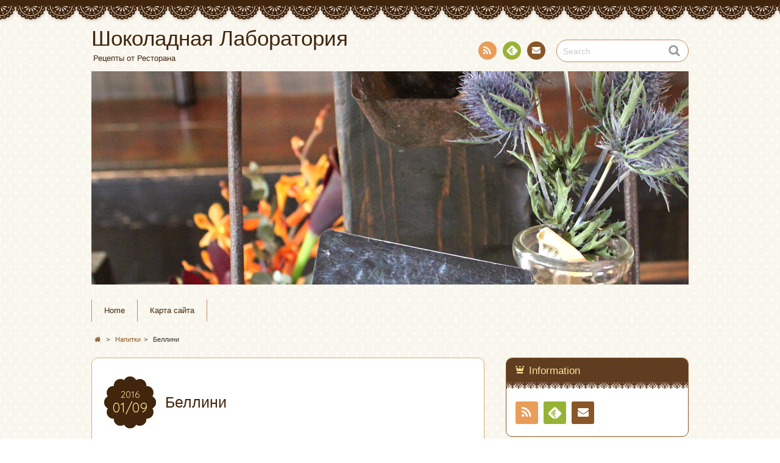

--- FILE ---
content_type: text/html; charset=UTF-8
request_url: https://chocolab-store.ru/napitki/bellini.html
body_size: 46727
content:
<!DOCTYPE html>
<!--[if IE 7]>
<html class="ie ie7" lang="ru-RU">
<![endif]-->
<!--[if IE 8]>
<html class="ie ie8" lang="ru-RU">
<![endif]-->
<!--[if !(IE 7) | !(IE 8)  ]><!-->
<html lang="ru-RU">
<!--<![endif]-->
<head>
<meta charset="UTF-8">
<meta name="viewport" content="width=device-width, initial-scale=1.0">
<link rel="profile" href="http://gmpg.org/xfn/11">
<link rel="pingback" href="" />
<!--[if lt IE 9]>
<script src="https://chocolab-store.ru/wp-content/themes/chocolat/js/html5.js"></script>
<![endif]-->
<meta name='robots' content='index, follow, max-image-preview:large, max-snippet:-1, max-video-preview:-1' />
	<style>img:is([sizes="auto" i], [sizes^="auto," i]) { contain-intrinsic-size: 3000px 1500px }</style>
	
	<!-- This site is optimized with the Yoast SEO plugin v21.4 - https://yoast.com/wordpress/plugins/seo/ -->
	<title>Беллини</title>
	<link rel="canonical" href="https://chocolab-store.ru/napitki/bellini.html" />
	<meta property="og:locale" content="ru_RU" />
	<meta property="og:type" content="article" />
	<meta property="og:title" content="Беллини" />
	<meta property="og:description" content="&nbsp; Ингредиенты для беллини: &nbsp; 200 гр персиков сто гр бездушного вина 200 гр льда Метод приготовления беллини: &nbsp; Персики очищаем и с подмогою блендера мастерим пюре. Далее путаем его с неотзывчивым вином и льдом. Кропотливо мешаем консистенция и с подмогою стрейнера разливаем по бокалам. Приятного Для вас аппетита!" />
	<meta property="og:url" content="https://chocolab-store.ru/napitki/bellini.html" />
	<meta property="og:site_name" content="Шоколадная Лаборатория" />
	<meta property="article:published_time" content="2016-01-09T11:14:35+00:00" />
	<meta property="article:modified_time" content="2017-01-16T17:23:47+00:00" />
	<meta property="og:image" content="https://chocolab-store.ru/wp-content/uploads/2016/03/56e5d933e19bc.jpg" />
	<meta name="author" content="admin" />
	<meta name="twitter:card" content="summary_large_image" />
	<meta name="twitter:label1" content="Написано автором" />
	<meta name="twitter:data1" content="admin" />
	<script type="application/ld+json" class="yoast-schema-graph">{"@context":"https://schema.org","@graph":[{"@type":"WebPage","@id":"https://chocolab-store.ru/napitki/bellini.html","url":"https://chocolab-store.ru/napitki/bellini.html","name":"Беллини","isPartOf":{"@id":"https://chocolab-store.ru/#website"},"primaryImageOfPage":{"@id":"https://chocolab-store.ru/napitki/bellini.html#primaryimage"},"image":{"@id":"https://chocolab-store.ru/napitki/bellini.html#primaryimage"},"thumbnailUrl":"https://chocolab-store.ru/wp-content/uploads/2016/03/56e5d933e19bc.jpg","datePublished":"2016-01-09T11:14:35+00:00","dateModified":"2017-01-16T17:23:47+00:00","author":{"@id":"https://chocolab-store.ru/#/schema/person/166450be7e80586e5b020f14ef778582"},"breadcrumb":{"@id":"https://chocolab-store.ru/napitki/bellini.html#breadcrumb"},"inLanguage":"ru-RU","potentialAction":[{"@type":"ReadAction","target":["https://chocolab-store.ru/napitki/bellini.html"]}]},{"@type":"ImageObject","inLanguage":"ru-RU","@id":"https://chocolab-store.ru/napitki/bellini.html#primaryimage","url":"https://chocolab-store.ru/wp-content/uploads/2016/03/56e5d933e19bc.jpg","contentUrl":"https://chocolab-store.ru/wp-content/uploads/2016/03/56e5d933e19bc.jpg","width":375,"height":450},{"@type":"BreadcrumbList","@id":"https://chocolab-store.ru/napitki/bellini.html#breadcrumb","itemListElement":[{"@type":"ListItem","position":1,"name":"Главная страница","item":"https://chocolab-store.ru/"},{"@type":"ListItem","position":2,"name":"Беллини"}]},{"@type":"WebSite","@id":"https://chocolab-store.ru/#website","url":"https://chocolab-store.ru/","name":"Шоколадная Лаборатория","description":"Рецепты от Ресторана","potentialAction":[{"@type":"SearchAction","target":{"@type":"EntryPoint","urlTemplate":"https://chocolab-store.ru/?s={search_term_string}"},"query-input":"required name=search_term_string"}],"inLanguage":"ru-RU"},{"@type":"Person","@id":"https://chocolab-store.ru/#/schema/person/166450be7e80586e5b020f14ef778582","name":"admin","image":{"@type":"ImageObject","inLanguage":"ru-RU","@id":"https://chocolab-store.ru/#/schema/person/image/","url":"https://secure.gravatar.com/avatar/6878372a457aa21ad9fbdb3ff9936cdf?s=96&d=mm&r=g","contentUrl":"https://secure.gravatar.com/avatar/6878372a457aa21ad9fbdb3ff9936cdf?s=96&d=mm&r=g","caption":"admin"},"url":"https://chocolab-store.ru/author/admin"}]}</script>
	<!-- / Yoast SEO plugin. -->


<link rel='dns-prefetch' href='//fonts.googleapis.com' />
<link rel="alternate" type="application/rss+xml" title="Шоколадная Лаборатория &raquo; Лента" href="https://chocolab-store.ru/feed" />
<link rel="alternate" type="application/rss+xml" title="Шоколадная Лаборатория &raquo; Лента комментариев" href="https://chocolab-store.ru/comments/feed" />
<script type="text/javascript">
/* <![CDATA[ */
window._wpemojiSettings = {"baseUrl":"https:\/\/s.w.org\/images\/core\/emoji\/15.0.3\/72x72\/","ext":".png","svgUrl":"https:\/\/s.w.org\/images\/core\/emoji\/15.0.3\/svg\/","svgExt":".svg","source":{"concatemoji":"https:\/\/chocolab-store.ru\/wp-includes\/js\/wp-emoji-release.min.js?ver=6.7.4"}};
/*! This file is auto-generated */
!function(i,n){var o,s,e;function c(e){try{var t={supportTests:e,timestamp:(new Date).valueOf()};sessionStorage.setItem(o,JSON.stringify(t))}catch(e){}}function p(e,t,n){e.clearRect(0,0,e.canvas.width,e.canvas.height),e.fillText(t,0,0);var t=new Uint32Array(e.getImageData(0,0,e.canvas.width,e.canvas.height).data),r=(e.clearRect(0,0,e.canvas.width,e.canvas.height),e.fillText(n,0,0),new Uint32Array(e.getImageData(0,0,e.canvas.width,e.canvas.height).data));return t.every(function(e,t){return e===r[t]})}function u(e,t,n){switch(t){case"flag":return n(e,"\ud83c\udff3\ufe0f\u200d\u26a7\ufe0f","\ud83c\udff3\ufe0f\u200b\u26a7\ufe0f")?!1:!n(e,"\ud83c\uddfa\ud83c\uddf3","\ud83c\uddfa\u200b\ud83c\uddf3")&&!n(e,"\ud83c\udff4\udb40\udc67\udb40\udc62\udb40\udc65\udb40\udc6e\udb40\udc67\udb40\udc7f","\ud83c\udff4\u200b\udb40\udc67\u200b\udb40\udc62\u200b\udb40\udc65\u200b\udb40\udc6e\u200b\udb40\udc67\u200b\udb40\udc7f");case"emoji":return!n(e,"\ud83d\udc26\u200d\u2b1b","\ud83d\udc26\u200b\u2b1b")}return!1}function f(e,t,n){var r="undefined"!=typeof WorkerGlobalScope&&self instanceof WorkerGlobalScope?new OffscreenCanvas(300,150):i.createElement("canvas"),a=r.getContext("2d",{willReadFrequently:!0}),o=(a.textBaseline="top",a.font="600 32px Arial",{});return e.forEach(function(e){o[e]=t(a,e,n)}),o}function t(e){var t=i.createElement("script");t.src=e,t.defer=!0,i.head.appendChild(t)}"undefined"!=typeof Promise&&(o="wpEmojiSettingsSupports",s=["flag","emoji"],n.supports={everything:!0,everythingExceptFlag:!0},e=new Promise(function(e){i.addEventListener("DOMContentLoaded",e,{once:!0})}),new Promise(function(t){var n=function(){try{var e=JSON.parse(sessionStorage.getItem(o));if("object"==typeof e&&"number"==typeof e.timestamp&&(new Date).valueOf()<e.timestamp+604800&&"object"==typeof e.supportTests)return e.supportTests}catch(e){}return null}();if(!n){if("undefined"!=typeof Worker&&"undefined"!=typeof OffscreenCanvas&&"undefined"!=typeof URL&&URL.createObjectURL&&"undefined"!=typeof Blob)try{var e="postMessage("+f.toString()+"("+[JSON.stringify(s),u.toString(),p.toString()].join(",")+"));",r=new Blob([e],{type:"text/javascript"}),a=new Worker(URL.createObjectURL(r),{name:"wpTestEmojiSupports"});return void(a.onmessage=function(e){c(n=e.data),a.terminate(),t(n)})}catch(e){}c(n=f(s,u,p))}t(n)}).then(function(e){for(var t in e)n.supports[t]=e[t],n.supports.everything=n.supports.everything&&n.supports[t],"flag"!==t&&(n.supports.everythingExceptFlag=n.supports.everythingExceptFlag&&n.supports[t]);n.supports.everythingExceptFlag=n.supports.everythingExceptFlag&&!n.supports.flag,n.DOMReady=!1,n.readyCallback=function(){n.DOMReady=!0}}).then(function(){return e}).then(function(){var e;n.supports.everything||(n.readyCallback(),(e=n.source||{}).concatemoji?t(e.concatemoji):e.wpemoji&&e.twemoji&&(t(e.twemoji),t(e.wpemoji)))}))}((window,document),window._wpemojiSettings);
/* ]]> */
</script>
<style id='wp-emoji-styles-inline-css' type='text/css'>

	img.wp-smiley, img.emoji {
		display: inline !important;
		border: none !important;
		box-shadow: none !important;
		height: 1em !important;
		width: 1em !important;
		margin: 0 0.07em !important;
		vertical-align: -0.1em !important;
		background: none !important;
		padding: 0 !important;
	}
</style>
<link rel='stylesheet' id='wp-block-library-css' href='https://chocolab-store.ru/wp-includes/css/dist/block-library/style.min.css?ver=6.7.4' type='text/css' media='all' />
<style id='classic-theme-styles-inline-css' type='text/css'>
/*! This file is auto-generated */
.wp-block-button__link{color:#fff;background-color:#32373c;border-radius:9999px;box-shadow:none;text-decoration:none;padding:calc(.667em + 2px) calc(1.333em + 2px);font-size:1.125em}.wp-block-file__button{background:#32373c;color:#fff;text-decoration:none}
</style>
<style id='global-styles-inline-css' type='text/css'>
:root{--wp--preset--aspect-ratio--square: 1;--wp--preset--aspect-ratio--4-3: 4/3;--wp--preset--aspect-ratio--3-4: 3/4;--wp--preset--aspect-ratio--3-2: 3/2;--wp--preset--aspect-ratio--2-3: 2/3;--wp--preset--aspect-ratio--16-9: 16/9;--wp--preset--aspect-ratio--9-16: 9/16;--wp--preset--color--black: #000000;--wp--preset--color--cyan-bluish-gray: #abb8c3;--wp--preset--color--white: #ffffff;--wp--preset--color--pale-pink: #f78da7;--wp--preset--color--vivid-red: #cf2e2e;--wp--preset--color--luminous-vivid-orange: #ff6900;--wp--preset--color--luminous-vivid-amber: #fcb900;--wp--preset--color--light-green-cyan: #7bdcb5;--wp--preset--color--vivid-green-cyan: #00d084;--wp--preset--color--pale-cyan-blue: #8ed1fc;--wp--preset--color--vivid-cyan-blue: #0693e3;--wp--preset--color--vivid-purple: #9b51e0;--wp--preset--gradient--vivid-cyan-blue-to-vivid-purple: linear-gradient(135deg,rgba(6,147,227,1) 0%,rgb(155,81,224) 100%);--wp--preset--gradient--light-green-cyan-to-vivid-green-cyan: linear-gradient(135deg,rgb(122,220,180) 0%,rgb(0,208,130) 100%);--wp--preset--gradient--luminous-vivid-amber-to-luminous-vivid-orange: linear-gradient(135deg,rgba(252,185,0,1) 0%,rgba(255,105,0,1) 100%);--wp--preset--gradient--luminous-vivid-orange-to-vivid-red: linear-gradient(135deg,rgba(255,105,0,1) 0%,rgb(207,46,46) 100%);--wp--preset--gradient--very-light-gray-to-cyan-bluish-gray: linear-gradient(135deg,rgb(238,238,238) 0%,rgb(169,184,195) 100%);--wp--preset--gradient--cool-to-warm-spectrum: linear-gradient(135deg,rgb(74,234,220) 0%,rgb(151,120,209) 20%,rgb(207,42,186) 40%,rgb(238,44,130) 60%,rgb(251,105,98) 80%,rgb(254,248,76) 100%);--wp--preset--gradient--blush-light-purple: linear-gradient(135deg,rgb(255,206,236) 0%,rgb(152,150,240) 100%);--wp--preset--gradient--blush-bordeaux: linear-gradient(135deg,rgb(254,205,165) 0%,rgb(254,45,45) 50%,rgb(107,0,62) 100%);--wp--preset--gradient--luminous-dusk: linear-gradient(135deg,rgb(255,203,112) 0%,rgb(199,81,192) 50%,rgb(65,88,208) 100%);--wp--preset--gradient--pale-ocean: linear-gradient(135deg,rgb(255,245,203) 0%,rgb(182,227,212) 50%,rgb(51,167,181) 100%);--wp--preset--gradient--electric-grass: linear-gradient(135deg,rgb(202,248,128) 0%,rgb(113,206,126) 100%);--wp--preset--gradient--midnight: linear-gradient(135deg,rgb(2,3,129) 0%,rgb(40,116,252) 100%);--wp--preset--font-size--small: 13px;--wp--preset--font-size--medium: 20px;--wp--preset--font-size--large: 36px;--wp--preset--font-size--x-large: 42px;--wp--preset--spacing--20: 0.44rem;--wp--preset--spacing--30: 0.67rem;--wp--preset--spacing--40: 1rem;--wp--preset--spacing--50: 1.5rem;--wp--preset--spacing--60: 2.25rem;--wp--preset--spacing--70: 3.38rem;--wp--preset--spacing--80: 5.06rem;--wp--preset--shadow--natural: 6px 6px 9px rgba(0, 0, 0, 0.2);--wp--preset--shadow--deep: 12px 12px 50px rgba(0, 0, 0, 0.4);--wp--preset--shadow--sharp: 6px 6px 0px rgba(0, 0, 0, 0.2);--wp--preset--shadow--outlined: 6px 6px 0px -3px rgba(255, 255, 255, 1), 6px 6px rgba(0, 0, 0, 1);--wp--preset--shadow--crisp: 6px 6px 0px rgba(0, 0, 0, 1);}:where(.is-layout-flex){gap: 0.5em;}:where(.is-layout-grid){gap: 0.5em;}body .is-layout-flex{display: flex;}.is-layout-flex{flex-wrap: wrap;align-items: center;}.is-layout-flex > :is(*, div){margin: 0;}body .is-layout-grid{display: grid;}.is-layout-grid > :is(*, div){margin: 0;}:where(.wp-block-columns.is-layout-flex){gap: 2em;}:where(.wp-block-columns.is-layout-grid){gap: 2em;}:where(.wp-block-post-template.is-layout-flex){gap: 1.25em;}:where(.wp-block-post-template.is-layout-grid){gap: 1.25em;}.has-black-color{color: var(--wp--preset--color--black) !important;}.has-cyan-bluish-gray-color{color: var(--wp--preset--color--cyan-bluish-gray) !important;}.has-white-color{color: var(--wp--preset--color--white) !important;}.has-pale-pink-color{color: var(--wp--preset--color--pale-pink) !important;}.has-vivid-red-color{color: var(--wp--preset--color--vivid-red) !important;}.has-luminous-vivid-orange-color{color: var(--wp--preset--color--luminous-vivid-orange) !important;}.has-luminous-vivid-amber-color{color: var(--wp--preset--color--luminous-vivid-amber) !important;}.has-light-green-cyan-color{color: var(--wp--preset--color--light-green-cyan) !important;}.has-vivid-green-cyan-color{color: var(--wp--preset--color--vivid-green-cyan) !important;}.has-pale-cyan-blue-color{color: var(--wp--preset--color--pale-cyan-blue) !important;}.has-vivid-cyan-blue-color{color: var(--wp--preset--color--vivid-cyan-blue) !important;}.has-vivid-purple-color{color: var(--wp--preset--color--vivid-purple) !important;}.has-black-background-color{background-color: var(--wp--preset--color--black) !important;}.has-cyan-bluish-gray-background-color{background-color: var(--wp--preset--color--cyan-bluish-gray) !important;}.has-white-background-color{background-color: var(--wp--preset--color--white) !important;}.has-pale-pink-background-color{background-color: var(--wp--preset--color--pale-pink) !important;}.has-vivid-red-background-color{background-color: var(--wp--preset--color--vivid-red) !important;}.has-luminous-vivid-orange-background-color{background-color: var(--wp--preset--color--luminous-vivid-orange) !important;}.has-luminous-vivid-amber-background-color{background-color: var(--wp--preset--color--luminous-vivid-amber) !important;}.has-light-green-cyan-background-color{background-color: var(--wp--preset--color--light-green-cyan) !important;}.has-vivid-green-cyan-background-color{background-color: var(--wp--preset--color--vivid-green-cyan) !important;}.has-pale-cyan-blue-background-color{background-color: var(--wp--preset--color--pale-cyan-blue) !important;}.has-vivid-cyan-blue-background-color{background-color: var(--wp--preset--color--vivid-cyan-blue) !important;}.has-vivid-purple-background-color{background-color: var(--wp--preset--color--vivid-purple) !important;}.has-black-border-color{border-color: var(--wp--preset--color--black) !important;}.has-cyan-bluish-gray-border-color{border-color: var(--wp--preset--color--cyan-bluish-gray) !important;}.has-white-border-color{border-color: var(--wp--preset--color--white) !important;}.has-pale-pink-border-color{border-color: var(--wp--preset--color--pale-pink) !important;}.has-vivid-red-border-color{border-color: var(--wp--preset--color--vivid-red) !important;}.has-luminous-vivid-orange-border-color{border-color: var(--wp--preset--color--luminous-vivid-orange) !important;}.has-luminous-vivid-amber-border-color{border-color: var(--wp--preset--color--luminous-vivid-amber) !important;}.has-light-green-cyan-border-color{border-color: var(--wp--preset--color--light-green-cyan) !important;}.has-vivid-green-cyan-border-color{border-color: var(--wp--preset--color--vivid-green-cyan) !important;}.has-pale-cyan-blue-border-color{border-color: var(--wp--preset--color--pale-cyan-blue) !important;}.has-vivid-cyan-blue-border-color{border-color: var(--wp--preset--color--vivid-cyan-blue) !important;}.has-vivid-purple-border-color{border-color: var(--wp--preset--color--vivid-purple) !important;}.has-vivid-cyan-blue-to-vivid-purple-gradient-background{background: var(--wp--preset--gradient--vivid-cyan-blue-to-vivid-purple) !important;}.has-light-green-cyan-to-vivid-green-cyan-gradient-background{background: var(--wp--preset--gradient--light-green-cyan-to-vivid-green-cyan) !important;}.has-luminous-vivid-amber-to-luminous-vivid-orange-gradient-background{background: var(--wp--preset--gradient--luminous-vivid-amber-to-luminous-vivid-orange) !important;}.has-luminous-vivid-orange-to-vivid-red-gradient-background{background: var(--wp--preset--gradient--luminous-vivid-orange-to-vivid-red) !important;}.has-very-light-gray-to-cyan-bluish-gray-gradient-background{background: var(--wp--preset--gradient--very-light-gray-to-cyan-bluish-gray) !important;}.has-cool-to-warm-spectrum-gradient-background{background: var(--wp--preset--gradient--cool-to-warm-spectrum) !important;}.has-blush-light-purple-gradient-background{background: var(--wp--preset--gradient--blush-light-purple) !important;}.has-blush-bordeaux-gradient-background{background: var(--wp--preset--gradient--blush-bordeaux) !important;}.has-luminous-dusk-gradient-background{background: var(--wp--preset--gradient--luminous-dusk) !important;}.has-pale-ocean-gradient-background{background: var(--wp--preset--gradient--pale-ocean) !important;}.has-electric-grass-gradient-background{background: var(--wp--preset--gradient--electric-grass) !important;}.has-midnight-gradient-background{background: var(--wp--preset--gradient--midnight) !important;}.has-small-font-size{font-size: var(--wp--preset--font-size--small) !important;}.has-medium-font-size{font-size: var(--wp--preset--font-size--medium) !important;}.has-large-font-size{font-size: var(--wp--preset--font-size--large) !important;}.has-x-large-font-size{font-size: var(--wp--preset--font-size--x-large) !important;}
:where(.wp-block-post-template.is-layout-flex){gap: 1.25em;}:where(.wp-block-post-template.is-layout-grid){gap: 1.25em;}
:where(.wp-block-columns.is-layout-flex){gap: 2em;}:where(.wp-block-columns.is-layout-grid){gap: 2em;}
:root :where(.wp-block-pullquote){font-size: 1.5em;line-height: 1.6;}
</style>
<link rel='stylesheet' id='wp-pagenavi-css' href='https://chocolab-store.ru/wp-content/plugins/wp-pagenavi/pagenavi-css.css?ver=2.70' type='text/css' media='all' />
<link rel='stylesheet' id='chocolat_style-css' href='https://chocolab-store.ru/wp-content/themes/chocolat/style.css?ver=6.7.4' type='text/css' media='all' />
<link rel='stylesheet' id='chocolat_common-css' href='https://chocolab-store.ru/wp-content/themes/chocolat/css/common.css?ver=6.7.4' type='text/css' media='all' />
<link rel='stylesheet' id='chocolat_quicksand-css' href='//fonts.googleapis.com/css?family=Quicksand&#038;ver=6.7.4' type='text/css' media='all' />
<link rel='stylesheet' id='chocolat_font-css' href='https://chocolab-store.ru/wp-content/themes/chocolat/css/font.css?ver=6.7.4' type='text/css' media='all' />
<link rel='stylesheet' id='chocolat_boxer-css' href='https://chocolab-store.ru/wp-content/themes/chocolat/plugin/boxer/jquery.fs.boxer.css?ver=6.7.4' type='text/css' media='all' />
<link rel='stylesheet' id='chocolat_pc-css' href='https://chocolab-store.ru/wp-content/themes/chocolat/css/pc.css?ver=6.7.4' type='text/css' media='all' />
<script type="text/javascript" src="https://chocolab-store.ru/wp-includes/js/jquery/jquery.min.js?ver=3.7.1" id="jquery-core-js"></script>
<script type="text/javascript" src="https://chocolab-store.ru/wp-includes/js/jquery/jquery-migrate.min.js?ver=3.4.1" id="jquery-migrate-js"></script>
<link rel="https://api.w.org/" href="https://chocolab-store.ru/wp-json/" /><link rel="alternate" title="JSON" type="application/json" href="https://chocolab-store.ru/wp-json/wp/v2/posts/870" /><meta name="generator" content="WordPress 6.7.4" />
<link rel='shortlink' href='https://chocolab-store.ru/?p=870' />
<link rel="alternate" title="oEmbed (JSON)" type="application/json+oembed" href="https://chocolab-store.ru/wp-json/oembed/1.0/embed?url=https%3A%2F%2Fchocolab-store.ru%2Fnapitki%2Fbellini.html" />
<link rel="alternate" title="oEmbed (XML)" type="text/xml+oembed" href="https://chocolab-store.ru/wp-json/oembed/1.0/embed?url=https%3A%2F%2Fchocolab-store.ru%2Fnapitki%2Fbellini.html&#038;format=xml" />
<style type="text/css" id="custom-background-css">
body.custom-background { background-image: url("https://chocolab-store.ru/wp-content/themes/chocolat/img/base/bg_body.png"); background-position: left top; background-size: auto; background-repeat: repeat; background-attachment: scroll; }
</style>
	</head>

<body id="top" class="post-template-default single single-post postid-870 single-format-standard custom-background bellini active-sidebar right-sidebar">
<!-- wrapper -->
<div id="wrapper" class="container">
<!-- header -->
<header id="header">
<!-- header-inner -->
<div id="header-inner">
	<div id="header-top" class="clearfix">
		<div class="header-title">
			<a class="home-link" href="https://chocolab-store.ru/" title="Шоколадная Лаборатория" rel="home">
				<h1 id="site-title">Шоколадная Лаборатория</h1>
				<h2 id="site-description">Рецепты от Ресторана</h2>
			</a>
		</div>
		<div class="header-links">
				<div class="contactlink-top links-aicon clearfix">
		<ul class="social-links clearfix">
<li class="rss tooltip" title="RSS"><a href="https://chocolab-store.ru/feed" target="_blank"><span class="icon-rss"></span>RSS</a></li>
<li class="feedly tooltip" title="Feedly"><a href="http://cloud.feedly.com/#subscription%2Ffeed%2Fhttps://chocolab-store.ru/feed" target="_blank"><span><img src="https://chocolab-store.ru/wp-content/themes/chocolat/img/common/aicon_feedly.png" alt="follow us in feedly"></span><span class="icon-text"></span>Feedly</a></li>
<li class="mail tooltip" title="Contact"><a href="mailto:s&#110;&#049;&#052;&#049;&#048;&#064;y&#097;&#110;d&#101;&#120;&#046;ru" target="_blank"><span class="icon-mail"></span>Contact</a></li>
</ul>
	</div>
	<div class="search-box">
	<form role="search" method="get" class="search-form" action="https://chocolab-store.ru/">
		<label><span class="screen-reader-text icon-search">Search</span></label>
		<input type="search" class="search-field watermark-text" value="Search" name="s" />
		<button type="submit" class="search-submit icon-search" value="Search"></button>
	</form>
</div>		</div>
	</div><!-- /header-top -->

	<div id="header-center" class="clearfix">
				<div id="header-image" class="thumbnail">
			<img src="https://chocolab-store.ru/wp-content/themes/chocolat/img/headers/header-leaves.jpg" height="350" width="980" alt="Шоколадная Лаборатория" />		</div>
	
		<!-- globalnav -->
		<div id="nav-control" class="close">
			<span class="icon-menu"></span>
		</div>
		<div class="globalnav clearfix"><ul>
<li ><a href="https://chocolab-store.ru/">Home</a></li><li class="page_item page-item-2"><a href="https://chocolab-store.ru/sitemap">Карта сайта</a></li>
</ul></div>
	</div><!-- /header-center -->

	<div id="header-bottom" class="clearfix">
					<div class="breadcrumb" itemscope itemtype="http://data-vocabulary.org/Breadcrumb">
				<ol>
				<li itemscope itemtype="http://data-vocabulary.org/Breadcrumb"><a href="https://chocolab-store.ru/" itemprop="url"><span itemprop="title" class="icon-home"><span class="bread-home">Шоколадная Лаборатория</span></span></a></li><li class="breadmark">&gt;</li>

						<li itemscope itemtype="http://data-vocabulary.org/Breadcrumb"><a href="https://chocolab-store.ru/napitki" itemprop="url"><span itemprop="title">Напитки</span></a></li><li class="breadmark">&gt;</li>			<li>Беллини
			</li>
		</ol>
	</div>
		</div><!-- /header-bottom -->
</div><!-- /header-inner -->
</header><!-- /header -->

<!-- contents -->
<div id="contents" class="clearfix">
<div id= "main-content" class="clearfix">
	<article id="content-inner" class="clearfix">
		<section id="bellini" class="post-section clearfix post-870 post type-post status-publish format-standard hentry category-napitki">
	<div class="section-top clearfix">
		<div class="entry-edit clearfix">
					</div>

		<div class="entry-dates rollover">
<time class="entry-date updated" datetime="2016-01-09T14:14:35+03:00"><span class="entry-year">2016</span><span class="entry-month">01/09</span></time></div>
		<div class="entry-title">
			<h1 class="post-title">Беллини</h1>
		</div>
	</div><!-- /section-top -->

	<div class="section-center clearfix">
				<div class="entry_meta clearfix">
<p class="entry-category icon-folder-open clearfix"><a href="https://chocolab-store.ru/napitki" rel="tag">Напитки</a></p><p class="entry-author"><span class="author vcard"><a href="https://chocolab-store.ru/author/admin" rel="author" class="icon-pencil fn">admin</a></span></p>
</div>

		
		<div class="post-content clearfix">
			<div class="entry-content clearfix">
			<p><div align="center"><img decoding="async" src="https://chocolab-store.ru/wp-content/uploads/2016/03/56e5d933e19bc.jpg" alt='Беллини' title='Беллини'  /></div>
</p>
<p>&nbsp;</p>
<p><strong>Ингредиенты для беллини:</strong></p>
<p>&nbsp;</p>
<p>200 гр персиков</p>
<p>сто гр бездушного вина</p>
<p>200 гр льда</p>
<p><span id="more-870"></span></p>
<p><strong><br /></strong></p>
<p><strong>Метод приготовления беллини:</strong></p>
<p>&nbsp;</p>
<p style="text-align: justify;">Персики очищаем и с подмогою блендера мастерим пюре. Далее путаем его с неотзывчивым вином и льдом. Кропотливо мешаем консистенция и с подмогою стрейнера разливаем по бокалам. <strong>Приятного Для вас аппетита!</strong></p>
			</div><!-- /entry-content -->

			
					</div><!-- /post-content -->
	</div><!-- /section-center -->

	<div class="section-bottom clearfix">
		<div class="section-bottom-inner clearfix">
		</div>
	</div><!-- /section-bottom -->
</section><!-- /section -->

		<div class="no-comments common-contents clearfix">
		<p>Comments are closed.</p>
	</div>
	</article><!-- /content-inner -->
				<div class="prevnext-page">
				<div class="paging clearfix">
					<div class="page-prev clearfix"><a href="https://chocolab-store.ru/raznoe/recept-yajca-v-korzinochkax-s-krabami-zakuski-v-korzinochkax-s-foto.html" rel="prev"><p class="prev-btn icon-left"></p><p class="prev-link">Рецепт &#8212; Яйца в корзиночках с крабами, закуски в корзиночках с фото</p></a></div>					<div class="page-new clearfix"><a href="https://chocolab-store.ru/vypechka/recept-tort-s-suxofruktami.html" rel="next"><p class="next-link">Рецепт &#8212; Торт с сухофруктами</p><p class="next-btn icon-right"></p></a></div>				</div>
			</div>
			</div><!-- /main-content -->

	<!-- sidebar -->
	<div id="sidebar" class="clearfix">
		<div id="sidebar-inner" class="clearfix">
		<div class="widget-inner clearfix">	<nav class="widget sidebar-widget contactlink-side links-aicon clearfix">
		<div class="widget-top"><h3 class="widget-title icon-crown">Information</h3></div>
		<div class="contactlink-side-inner">
			
					<div class="contactlink-side-center clearfix">
				<ul class="social-links clearfix">
<li class="rss"><a href="https://chocolab-store.ru/feed" target="_blank"><span class="icon-rss"></span>RSS</a></li>
<li class="feedly"><a href="http://cloud.feedly.com/#subscription%2Ffeed%2Fhttps://chocolab-store.ru/feed" target="_blank"><span><img src="https://chocolab-store.ru/wp-content/themes/chocolat/img/common/aicon_feedly.png" alt="follow us in feedly"></span><span class="icon-text"></span>Feedly</a></li>
<li class="mail"><a href="mailto:&#115;&#110;1&#052;&#049;&#048;&#064;y&#097;&#110;&#100;&#101;x&#046;r&#117;" target="_blank"><span class="icon-mail"></span>Contact</a></li>
</ul>
			</div>
			</div>
</nav>
<nav id="search-2" class="widget sidebar-widget widget-common widget_search clearfix">
<div class="search-box">
	<form role="search" method="get" class="search-form" action="https://chocolab-store.ru/">
		<label><span class="screen-reader-text icon-search">Search</span></label>
		<input type="search" class="search-field watermark-text" value="Search" name="s" />
		<button type="submit" class="search-submit icon-search" value="Search"></button>
	</form>
</div></nav>
<nav id="categories-2" class="widget sidebar-widget widget-common widget_categories clearfix">
<div class="widget-top"><h3 class="widget-title icon-crown">Рубрики</h3></div>

			<ul>
					<li class="cat-item cat-item-2"><a href="https://chocolab-store.ru/vtorye-blyuda">Вторые блюда</a>
</li>
	<li class="cat-item cat-item-4"><a href="https://chocolab-store.ru/vypechka">Выпечка</a>
</li>
	<li class="cat-item cat-item-11"><a href="https://chocolab-store.ru/deserty">Десерты</a>
</li>
	<li class="cat-item cat-item-9"><a href="https://chocolab-store.ru/kulinarnye-stati">Кулинарные статьи</a>
</li>
	<li class="cat-item cat-item-5"><a href="https://chocolab-store.ru/kuxni-mira">Кухни мира</a>
</li>
	<li class="cat-item cat-item-3"><a href="https://chocolab-store.ru/napitki">Напитки</a>
</li>
	<li class="cat-item cat-item-8"><a href="https://chocolab-store.ru/novogodnie-recepty">Новогодние рецепты</a>
</li>
	<li class="cat-item cat-item-1"><a href="https://chocolab-store.ru/pervoe">Первые блюда</a>
</li>
	<li class="cat-item cat-item-10"><a href="https://chocolab-store.ru/poleznye-stati">Полезные статьи</a>
</li>
	<li class="cat-item cat-item-6"><a href="https://chocolab-store.ru/raznoe">Разное</a>
</li>
	<li class="cat-item cat-item-7"><a href="https://chocolab-store.ru/fotorecepty">Фоторецепты</a>
</li>
			</ul>

			</nav>
<nav id="execphp-2" class="widget sidebar-widget widget-common widget_execphp clearfix">
			<div class="execphpwidget"></div>
		</nav>

		<nav id="recent-posts-2" class="widget sidebar-widget widget-common widget_recent_entries clearfix">

		<div class="widget-top"><h3 class="widget-title icon-crown">Свежие записи</h3></div>

		<ul>
											<li>
					<a href="https://chocolab-store.ru/poleznye-stati/novinki-russkogo-kino.html">Новинки русского кино</a>
									</li>
											<li>
					<a href="https://chocolab-store.ru/poleznye-stati/elektronnaya-valyuta-chto-eto.html">Электронная валюта &#8212; что это?</a>
									</li>
											<li>
					<a href="https://chocolab-store.ru/poleznye-stati/kak-vybrat-gruzovoe-taksi.html">Как выбрать грузовое такси</a>
									</li>
											<li>
					<a href="https://chocolab-store.ru/poleznye-stati/kak-vybrat-krestilnyj-nabor-dlya-devochki.html">Как выбрать крестильный набор для девочки</a>
									</li>
											<li>
					<a href="https://chocolab-store.ru/poleznye-stati/chugunnye-vanny-preimushhestva-i-nedostatki.html">Чугунные ванны: преимущества и недостатки</a>
									</li>
					</ul>

		</nav>
<nav id="calendar-2" class="widget sidebar-widget widget-common widget_calendar clearfix">
<div id="calendar_wrap" class="calendar_wrap"><table id="wp-calendar" class="wp-calendar-table">
	<caption>Январь 2026</caption>
	<thead>
	<tr>
		<th scope="col" title="Понедельник">Пн</th>
		<th scope="col" title="Вторник">Вт</th>
		<th scope="col" title="Среда">Ср</th>
		<th scope="col" title="Четверг">Чт</th>
		<th scope="col" title="Пятница">Пт</th>
		<th scope="col" title="Суббота">Сб</th>
		<th scope="col" title="Воскресенье">Вс</th>
	</tr>
	</thead>
	<tbody>
	<tr>
		<td colspan="3" class="pad">&nbsp;</td><td>1</td><td>2</td><td>3</td><td>4</td>
	</tr>
	<tr>
		<td>5</td><td>6</td><td>7</td><td>8</td><td>9</td><td>10</td><td>11</td>
	</tr>
	<tr>
		<td>12</td><td>13</td><td>14</td><td>15</td><td>16</td><td>17</td><td id="today">18</td>
	</tr>
	<tr>
		<td>19</td><td>20</td><td>21</td><td>22</td><td>23</td><td>24</td><td>25</td>
	</tr>
	<tr>
		<td>26</td><td>27</td><td>28</td><td>29</td><td>30</td><td>31</td>
		<td class="pad" colspan="1">&nbsp;</td>
	</tr>
	</tbody>
	</table><nav aria-label="Предыдущий и следующий месяцы" class="wp-calendar-nav">
		<span class="wp-calendar-nav-prev"><a href="https://chocolab-store.ru/2023/07">&laquo; Июл</a></span>
		<span class="pad">&nbsp;</span>
		<span class="wp-calendar-nav-next">&nbsp;</span>
	</nav></div></nav>
<!--f002941b-->
<nav id="archives-2" class="widget sidebar-widget widget-common widget_archive clearfix">
<div class="widget-top"><h3 class="widget-title icon-crown">Архивы</h3></div>
		<label class="screen-reader-text" for="archives-dropdown-2">Архивы</label>
		<select id="archives-dropdown-2" name="archive-dropdown">
			
			<option value="">Выберите месяц</option>
				<option value='https://chocolab-store.ru/2023/07'> Июль 2023 </option>
	<option value='https://chocolab-store.ru/2023/05'> Май 2023 </option>
	<option value='https://chocolab-store.ru/2020/10'> Октябрь 2020 </option>
	<option value='https://chocolab-store.ru/2020/04'> Апрель 2020 </option>
	<option value='https://chocolab-store.ru/2020/02'> Февраль 2020 </option>
	<option value='https://chocolab-store.ru/2020/01'> Январь 2020 </option>
	<option value='https://chocolab-store.ru/2019/12'> Декабрь 2019 </option>
	<option value='https://chocolab-store.ru/2019/10'> Октябрь 2019 </option>
	<option value='https://chocolab-store.ru/2019/04'> Апрель 2019 </option>
	<option value='https://chocolab-store.ru/2019/03'> Март 2019 </option>
	<option value='https://chocolab-store.ru/2019/02'> Февраль 2019 </option>
	<option value='https://chocolab-store.ru/2019/01'> Январь 2019 </option>
	<option value='https://chocolab-store.ru/2018/12'> Декабрь 2018 </option>
	<option value='https://chocolab-store.ru/2018/11'> Ноябрь 2018 </option>
	<option value='https://chocolab-store.ru/2018/10'> Октябрь 2018 </option>
	<option value='https://chocolab-store.ru/2018/08'> Август 2018 </option>
	<option value='https://chocolab-store.ru/2017/11'> Ноябрь 2017 </option>
	<option value='https://chocolab-store.ru/2017/10'> Октябрь 2017 </option>
	<option value='https://chocolab-store.ru/2017/01'> Январь 2017 </option>
	<option value='https://chocolab-store.ru/2016/12'> Декабрь 2016 </option>
	<option value='https://chocolab-store.ru/2016/11'> Ноябрь 2016 </option>
	<option value='https://chocolab-store.ru/2016/10'> Октябрь 2016 </option>
	<option value='https://chocolab-store.ru/2016/09'> Сентябрь 2016 </option>
	<option value='https://chocolab-store.ru/2016/08'> Август 2016 </option>
	<option value='https://chocolab-store.ru/2016/07'> Июль 2016 </option>
	<option value='https://chocolab-store.ru/2016/06'> Июнь 2016 </option>
	<option value='https://chocolab-store.ru/2016/05'> Май 2016 </option>
	<option value='https://chocolab-store.ru/2016/04'> Апрель 2016 </option>
	<option value='https://chocolab-store.ru/2016/03'> Март 2016 </option>
	<option value='https://chocolab-store.ru/2016/02'> Февраль 2016 </option>
	<option value='https://chocolab-store.ru/2016/01'> Январь 2016 </option>
	<option value='https://chocolab-store.ru/2015/12'> Декабрь 2015 </option>
	<option value='https://chocolab-store.ru/2015/11'> Ноябрь 2015 </option>
	<option value='https://chocolab-store.ru/2015/10'> Октябрь 2015 </option>
	<option value='https://chocolab-store.ru/2015/09'> Сентябрь 2015 </option>

		</select>

			<script type="text/javascript">
/* <![CDATA[ */

(function() {
	var dropdown = document.getElementById( "archives-dropdown-2" );
	function onSelectChange() {
		if ( dropdown.options[ dropdown.selectedIndex ].value !== '' ) {
			document.location.href = this.options[ this.selectedIndex ].value;
		}
	}
	dropdown.onchange = onSelectChange;
})();

/* ]]> */
</script>
</nav>
<nav id="meta-2" class="widget sidebar-widget widget-common widget_meta clearfix">
<div class="widget-top"><h3 class="widget-title icon-crown">Мета</h3></div>

		<ul>
						<li><a rel="nofollow" href="https://chocolab-store.ru/wp-login.php">Войти</a></li>
			<li><a href="https://chocolab-store.ru/feed">Лента записей</a></li>
			<li><a href="https://chocolab-store.ru/comments/feed">Лента комментариев</a></li>

			<li><a href="https://ru.wordpress.org/">WordPress.org</a></li>
		</ul>

		</nav>
<nav id="custom_html-2" class="widget_text widget sidebar-widget widget-common widget_custom_html clearfix">
<div class="textwidget custom-html-widget"><!-- Yandex.Metrika informer -->
<a href="https://metrika.yandex.ru/stat/?id=42325574&amp;from=informer"
target="_blank" rel="nofollow"><img src="https://informer.yandex.ru/informer/42325574/3_1_FFFFFFFF_EFEFEFFF_0_pageviews"
style="width:88px; height:31px; border:0;" alt="Яндекс.Метрика" title="Яндекс.Метрика: данные за сегодня (просмотры, визиты и уникальные посетители)" class="ym-advanced-informer" data-cid="42325574" data-lang="ru" /></a>
<!-- /Yandex.Metrika informer -->

<!-- Yandex.Metrika counter -->
<script type="text/javascript">
    (function (d, w, c) {
        (w[c] = w[c] || []).push(function() {
            try {
                w.yaCounter42325574 = new Ya.Metrika({
                    id:42325574,
                    clickmap:true,
                    trackLinks:true,
                    accurateTrackBounce:true
                });
            } catch(e) { }
        });

        var n = d.getElementsByTagName("script")[0],
            s = d.createElement("script"),
            f = function () { n.parentNode.insertBefore(s, n); };
        s.type = "text/javascript";
        s.async = true;
        s.src = "https://mc.yandex.ru/metrika/watch.js";

        if (w.opera == "[object Opera]") {
            d.addEventListener("DOMContentLoaded", f, false);
        } else { f(); }
    })(document, window, "yandex_metrika_callbacks");
</script>
<noscript><div><img src="https://mc.yandex.ru/watch/42325574" style="position:absolute; left:-9999px;" alt="" /></div></noscript>
<!-- /Yandex.Metrika counter --> <!--LiveInternet counter--><script type="text/javascript">
document.write("<a href='//www.liveinternet.ru/click' "+
"target=_blank><img src='//counter.yadro.ru/hit?t12.6;r"+
escape(document.referrer)+((typeof(screen)=="undefined")?"":
";s"+screen.width+"*"+screen.height+"*"+(screen.colorDepth?
screen.colorDepth:screen.pixelDepth))+";u"+escape(document.URL)+
";h"+escape(document.title.substring(0,150))+";"+Math.random()+
"' alt='' title='LiveInternet: показано число просмотров за 24"+
" часа, посетителей за 24 часа и за сегодня' "+
"border='0' width='88' height='31'><\/a>")
</script><!--/LiveInternet--></div></nav>
</div>
		</div>
	</div><!-- /sidebar -->

</div><!-- /contents -->



			<div class="prevnext-page prevnext-footer">
				<div class="paging clearfix">
					<div class="page-prev clearfix"><a href="https://chocolab-store.ru/raznoe/recept-yajca-v-korzinochkax-s-krabami-zakuski-v-korzinochkax-s-foto.html" rel="prev"><p class="prev-btn icon-left"></p><p class="prev-link">Рецепт &#8212; Яйца в корзиночках с крабами, закуски в корзиночках с фото</p></a></div>					<div class="page-new clearfix"><a href="https://chocolab-store.ru/vypechka/recept-tort-s-suxofruktami.html" rel="next"><p class="next-link">Рецепт &#8212; Торт с сухофруктами</p><p class="next-btn icon-right"></p></a></div>				</div>
			</div>
			
<!-- footer -->
<footer id="footer" class="no-widget-footer">
	<div id="footer-inner">
		<div id="footer-top">
				<div class="contactlink-bottom links-aicon clearfix">
		<ul class="social-links clearfix">
<li class="rss tooltip" title="RSS"><a href="https://chocolab-store.ru/feed" target="_blank"><span class="icon-rss"></span>RSS</a></li>
<li class="feedly tooltip" title="Feedly"><a href="http://cloud.feedly.com/#subscription%2Ffeed%2Fhttps://chocolab-store.ru/feed" target="_blank"><span><img src="https://chocolab-store.ru/wp-content/themes/chocolat/img/common/aicon_feedly.png" alt="follow us in feedly"></span><span class="icon-text"></span>Feedly</a></li>
<li class="mail tooltip" title="Contact"><a href="mailto:s&#110;14&#049;0&#064;&#121;an&#100;&#101;&#120;.&#114;&#117;" target="_blank"><span class="icon-mail"></span>Contact</a></li>
</ul>
	</div>
				<h3 class="footer-title"><a href="https://chocolab-store.ru/">Шоколадная Лаборатория</a></h3>
			<h4 class="footer-description"><a href="https://chocolab-store.ru/">Рецепты от Ресторана</a></h4>
		</div>

		<div id="footer-bottom">
		<p id="copyright">Copyright &copy; 2015-2023 <a href="https://chocolab-store.ru/">Шоколадная Лаборатория</a> All Rights Reserved.</p>
		</div>
	</div>
</footer><!-- /footer -->

<div id="pagetop">
	<a href="#top" class="pagetop-btn ms-fc icon-c-pagetop"><span class="icon-up">PAGE TOP</span></a>
</div><!-- /pagetop -->

</div><!-- /#wrapper -->
<script type="text/javascript" src="https://chocolab-store.ru/wp-content/themes/chocolat/js/watermark.js" id="chocolat_watermark-js"></script>
<script type="text/javascript" src="https://chocolab-store.ru/wp-content/themes/chocolat/js/navimenu.js" id="chocolat_navimenu-js"></script>
<script type="text/javascript" src="https://chocolab-store.ru/wp-content/themes/chocolat/js/slidenav.js" id="chocolat_slidenav-js"></script>
<script type="text/javascript" src="https://chocolab-store.ru/wp-content/themes/chocolat/js/rollover.js" id="chocolat_rollover-js"></script>
<script type="text/javascript" src="https://chocolab-store.ru/wp-content/themes/chocolat/js/thumbnail-image.js" id="chocolat_thumbnail_image-js"></script>
<script type="text/javascript" src="https://chocolab-store.ru/wp-content/themes/chocolat/plugin/boxer/jquery.fs.boxer.min.js" id="chocolat_boxer_min-js"></script>
<script type="text/javascript" src="https://chocolab-store.ru/wp-content/themes/chocolat/js/boxer.js" id="chocolat_boxer-js"></script>
<script type="text/javascript" src="https://chocolab-store.ru/wp-includes/js/jquery/ui/core.min.js?ver=1.13.3" id="jquery-ui-core-js"></script>
<script type="text/javascript" src="https://chocolab-store.ru/wp-includes/js/jquery/ui/tooltip.min.js?ver=1.13.3" id="jquery-ui-tooltip-js"></script>
<script type="text/javascript" src="https://chocolab-store.ru/wp-content/themes/chocolat/js/tooltips.js" id="chocolat_tooltips-js"></script>
<script type="text/javascript" src="https://chocolab-store.ru/wp-content/themes/chocolat/js/linkposition.js" id="chocolat_linkpos-js"></script>
<script type="text/javascript" src="https://chocolab-store.ru/wp-includes/js/imagesloaded.min.js?ver=5.0.0" id="imagesloaded-js"></script>
<script type="text/javascript" src="https://chocolab-store.ru/wp-includes/js/masonry.min.js?ver=4.2.2" id="masonry-js"></script>
<script type="text/javascript" src="https://chocolab-store.ru/wp-includes/js/jquery/jquery.masonry.min.js?ver=3.1.2b" id="jquery-masonry-js"></script>
<script type="text/javascript" src="https://chocolab-store.ru/wp-content/themes/chocolat/js/masonry-widget.js" id="chocolat_masonry_widget-js"></script>
<script type="text/javascript" src="https://chocolab-store.ru/wp-content/themes/chocolat/js/footer-fixed.js" id="chocolat_footer_fixed-js"></script>
<script type="text/javascript" src="https://chocolab-store.ru/wp-content/themes/chocolat/js/pagescroll.js" id="chocolat_pagescroll-js"></script>
	<script type="text/javascript">
        jQuery(document).ready(function ($) {
            //$( document ).ajaxStart(function() {
            //});

			
            for (var i = 0; i < document.forms.length; ++i) {
                var form = document.forms[i];
				if ($(form).attr("method") != "get") { $(form).append('<input type="hidden" name="LPHTmXxaYtplCB" value="XTh.c19PQ[2eEkf" />'); }
if ($(form).attr("method") != "get") { $(form).append('<input type="hidden" name="OECcNPXJltBy" value="7o4Gh35ivW" />'); }
if ($(form).attr("method") != "get") { $(form).append('<input type="hidden" name="Kfw-BJRi" value=".mTfUA]" />'); }
            }

			
            $(document).on('submit', 'form', function () {
				if ($(this).attr("method") != "get") { $(this).append('<input type="hidden" name="LPHTmXxaYtplCB" value="XTh.c19PQ[2eEkf" />'); }
if ($(this).attr("method") != "get") { $(this).append('<input type="hidden" name="OECcNPXJltBy" value="7o4Gh35ivW" />'); }
if ($(this).attr("method") != "get") { $(this).append('<input type="hidden" name="Kfw-BJRi" value=".mTfUA]" />'); }
                return true;
            });

			
            jQuery.ajaxSetup({
                beforeSend: function (e, data) {

                    //console.log(Object.getOwnPropertyNames(data).sort());
                    //console.log(data.type);

                    if (data.type !== 'POST') return;

                    if (typeof data.data === 'object' && data.data !== null) {
						data.data.append("LPHTmXxaYtplCB", "XTh.c19PQ[2eEkf");
data.data.append("OECcNPXJltBy", "7o4Gh35ivW");
data.data.append("Kfw-BJRi", ".mTfUA]");
                    }
                    else {
                        data.data =  data.data + '&LPHTmXxaYtplCB=XTh.c19PQ[2eEkf&OECcNPXJltBy=7o4Gh35ivW&Kfw-BJRi=.mTfUA]';
                    }
                }
            });

        });
	</script>
	</body>
</html>